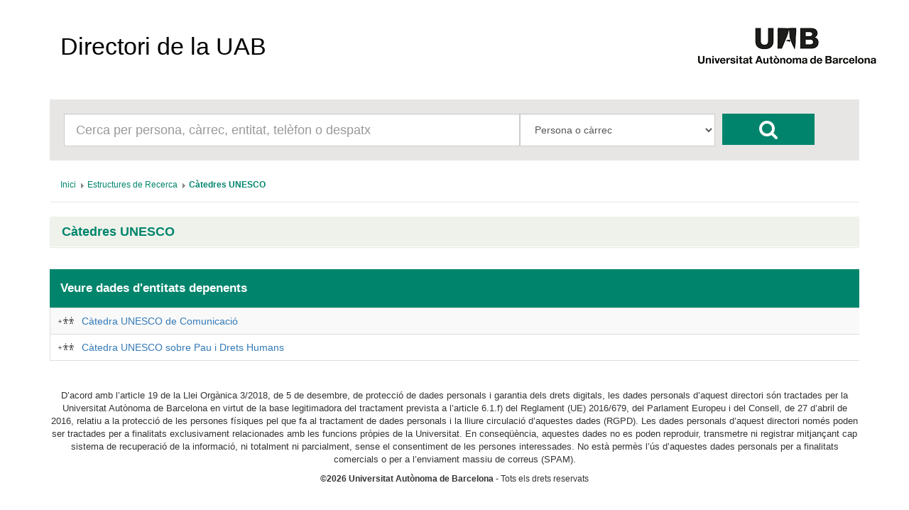

--- FILE ---
content_type: text/html; charset=UTF-8
request_url: https://directori.uab.cat/pcde/entitat.jsf;jsessionid=ZsevuF5akPgt9lUnw9FWTLU54I6-YtLlEdRZV5qdTPKhtcJnsnhc!-1963999014?id=1715
body_size: 10141
content:
<?xml version='1.0' encoding='UTF-8' ?>
<!DOCTYPE html>
<html xmlns="http://www.w3.org/1999/xhtml"><head id="j_idt2"><link type="text/css" rel="stylesheet" href="/pcde/javax.faces.resource/theme.css.jsf?ln=primefaces-aristo" /><link type="text/css" rel="stylesheet" href="/pcde/javax.faces.resource/components.css.jsf;jsessionid=ZRjST2kKyjEKIb61HA-BmwU2UZ8N9aUoHYxPSxmtC1hpkERTqDUj!-2128646002?ln=primefaces&amp;v=6.0" /><script type="text/javascript" src="/pcde/javax.faces.resource/jquery/jquery.js.jsf;jsessionid=ZRjST2kKyjEKIb61HA-BmwU2UZ8N9aUoHYxPSxmtC1hpkERTqDUj!-2128646002?ln=primefaces&amp;v=6.0"></script><script type="text/javascript" src="/pcde/javax.faces.resource/core.js.jsf;jsessionid=ZRjST2kKyjEKIb61HA-BmwU2UZ8N9aUoHYxPSxmtC1hpkERTqDUj!-2128646002?ln=primefaces&amp;v=6.0"></script><script type="text/javascript" src="/pcde/javax.faces.resource/components.js.jsf;jsessionid=ZRjST2kKyjEKIb61HA-BmwU2UZ8N9aUoHYxPSxmtC1hpkERTqDUj!-2128646002?ln=primefaces&amp;v=6.0"></script><script type="text/javascript" src="/pcde/javax.faces.resource/jquery/jquery-plugins.js.jsf;jsessionid=ZRjST2kKyjEKIb61HA-BmwU2UZ8N9aUoHYxPSxmtC1hpkERTqDUj!-2128646002?ln=primefaces&amp;v=6.0"></script><script type="text/javascript">if(window.PrimeFaces){PrimeFaces.settings.locale='es_ES';PrimeFaces.settings.projectStage='Development';}</script>
        <meta charset="utf-8" />
        <meta http-equiv="X-UA-Compatible" content="IE=edge" />
        <meta name="viewport" content="width=device-width, initial-scale=1" />
        
        <meta name="description" content="" />
        <meta name="author" content="" />
        <link rel="icon" href="img/favicon.ico" />

        <title>Directori de la UAB</title>

        <link href="/General/img/sty_uab/bootstrap/css/bootstrap.min.css" rel="stylesheet"> </link>
        <link href="/General/img/sty_uab/bootstrap/css/bootstrap-theme.min.css" rel="stylesheet"> </link>
        <link href="/General/img/sty_uab/responsive/css/cde.css" rel="stylesheet"> </link>
        <link href="/General/img/sty_uab/responsive/css/base_primefaces.css" rel="stylesheet"> </link>
        
        <link href="fonts/font-awesome/css/font-awesome.min.css" rel="stylesheet" />
        <script src="https://maps.google.com/maps/api/js?key=" type="text/javascript"></script>
        <script type="text/javascript">
            function geocode() {
                                
            }
        </script></head><body>

        <div class="container">
            <nav class="navbar navbar-default"><a id="linkHome" name="linkHome" href="inici.jsf;jsessionid=ZRjST2kKyjEKIb61HA-BmwU2UZ8N9aUoHYxPSxmtC1hpkERTqDUj!-2128646002" class="navbar-brand">Directori de la UAB</a>
                <div id="logo"><a href="http://www.uab.cat/;jsessionid=ZRjST2kKyjEKIb61HA-BmwU2UZ8N9aUoHYxPSxmtC1hpkERTqDUj!-2128646002"><img src="img/logo.png;jsessionid=ZRjST2kKyjEKIb61HA-BmwU2UZ8N9aUoHYxPSxmtC1hpkERTqDUj!-2128646002" alt="Logo UAB" title="UAB Universitat Autònoma de Barcelona" /></a>
                </div>

                
            </nav>


            <div class="row">
                <div class="col-xs-12">
                    <div id="cercador">
                        <form id="formBusqueda" method="get" action="resultats_cerca.jsf" accept-charset="UTF-8">
                            <div id="inputCercador" class="col-sm-7">
                                <input type="text" id="busqueda" name="busqueda" maxlength="50" class="form-control input-lg" placeholder="Cerca per persona, càrrec, entitat, telèfon o despatx" />
                            </div>
                            <div id="inputSelect" class="col-sm-3">
                                <select id="select" class="form-control input-lg" name="selectBusqueda">
                                    <option value="1">Persona o càrrec</option>
                                    <option value="2">Entitat</option>
                                    <option value="3">Telèfon/Fax/Porta</option>
                                </select>
                                <input name="entitat" value="1715" style="display:none;" />
                                <input name="idioma" value="ca" style="display:none;" />
                                <input name="pais" value="ES" style="display:none;" />
                            </div>
                            <div id="botoCerca">
                                <button type="submit" class="btn btn-danger fa fa-search fa-2x"></button>
                            </div>
                        </form>
                    </div>
                </div>
            </div>

            <div class="row">
                <div class="col-md-12">
<form id="breadcrumb" name="breadcrumb" method="post" action="/pcde/entitat.jsf;jsessionid=ZRjST2kKyjEKIb61HA-BmwU2UZ8N9aUoHYxPSxmtC1hpkERTqDUj!-2128646002" enctype="application/x-www-form-urlencoded">
<input type="hidden" name="breadcrumb" value="breadcrumb" />
<div id="breadcrumb:j_idt18" class="ui-breadcrumb ui-module ui-widget ui-widget-header ui-helper-clearfix ui-corner-all breadcrumb" role="menu"><ul><li role="menuitem"><a tabindex="-1" class="ui-menuitem-link ui-corner-all active" href="inici.jsf;jsessionid=ZRjST2kKyjEKIb61HA-BmwU2UZ8N9aUoHYxPSxmtC1hpkERTqDUj!-2128646002"><span class="ui-menuitem-text">Inici</span></a></li><li class="ui-breadcrumb-chevron ui-icon ui-icon-triangle-1-e"></li><li role="menuitem"><a tabindex="-1" class="ui-menuitem-link ui-corner-all" href="entitat.jsf;jsessionid=ZRjST2kKyjEKIb61HA-BmwU2UZ8N9aUoHYxPSxmtC1hpkERTqDUj!-2128646002?id=941"><span class="ui-menuitem-text">Estructures de Recerca</span></a></li><li class="ui-breadcrumb-chevron ui-icon ui-icon-triangle-1-e"></li><li role="menuitem"><a tabindex="-1" class="ui-menuitem-link ui-corner-all" href="entitat.jsf;jsessionid=ZRjST2kKyjEKIb61HA-BmwU2UZ8N9aUoHYxPSxmtC1hpkERTqDUj!-2128646002?id=1715"><span class="ui-menuitem-text">Càtedres UNESCO</span></a></li></ul></div><input type="hidden" name="javax.faces.ViewState" id="j_id1:javax.faces.ViewState:0" value="-8770387822666886634:-7392482512791896765" autocomplete="off" />
</form>
                </div>
            </div>

            <div class="row">
                <div class="col-sm-12">
                    <div id="panellDirectori" class="panel panel-default panellsPortada panellsFitxa">
                        <div class="panel-heading">
                            <h4 href="#" class="panel-title">Càtedres UNESCO
                            </h4>
                        </div>

                        <div class="panel-body ">
                                <div class="list-group col-md-12">
                                </div>
                        </div>
                    </div>
                </div>
            </div>
            <div class="row">

                <div class="col-md-12">
                    <div class="infoResultats">
                        <span class="infoResultats01">Veure dades d'entitats depenents</span>
                    </div>
                </div>
                
            </div>
            <div class="row">
                <div class="col-md-12"><div id="j_idt37" class="ui-datatable ui-widget"><div class="ui-datatable-tablewrapper"><table role="grid"><thead id="j_idt37_head"><tr role="row"><th id="j_idt37:j_idt38" class="ui-state-default noHeader" role="columnheader"><span class="ui-column-title"></span></th></tr></thead><tbody id="j_idt37_data" class="ui-datatable-data ui-widget-content"><tr data-ri="0" class="ui-widget-content ui-datatable-even" role="row"><td role="gridcell" class="noHeader"><a href="resultats_cerca.jsf;jsessionid=ZRjST2kKyjEKIb61HA-BmwU2UZ8N9aUoHYxPSxmtC1hpkERTqDUj!-2128646002?entitat=1236&amp;selectBusqueda=4" class="entitatNoAbstracta"></a><a href="entitat.jsf;jsessionid=ZRjST2kKyjEKIb61HA-BmwU2UZ8N9aUoHYxPSxmtC1hpkERTqDUj!-2128646002?id=1236">Càtedra UNESCO de Comunicació</a></td></tr><tr data-ri="1" class="ui-widget-content ui-datatable-odd" role="row"><td role="gridcell" class="noHeader"><a href="resultats_cerca.jsf;jsessionid=ZRjST2kKyjEKIb61HA-BmwU2UZ8N9aUoHYxPSxmtC1hpkERTqDUj!-2128646002?entitat=1169&amp;selectBusqueda=4" class="entitatNoAbstracta"></a><a href="entitat.jsf;jsessionid=ZRjST2kKyjEKIb61HA-BmwU2UZ8N9aUoHYxPSxmtC1hpkERTqDUj!-2128646002?id=1169">Càtedra UNESCO sobre Pau i Drets Humans</a></td></tr></tbody></table></div></div><script id="j_idt37_s" type="text/javascript">$(function(){PrimeFaces.cw("DataTable","widget_j_idt37",{id:"j_idt37"});});</script>
                </div>
            </div>

            <br /><br />

            

            <footer class="footer">
                <p id="textLegal">D’acord amb l’article 19 de la Llei Orgànica 3/2018, de 5 de desembre, de protecció de dades personals i garantia dels drets digitals, les dades personals d’aquest directori són tractades per la Universitat Autònoma de Barcelona en virtut de la base legitimadora del tractament prevista a l’article 6.1.f) del Reglament (UE) 2016/679, del Parlament Europeu i del Consell, de 27 d’abril de 2016, relatiu a la protecció de les persones físiques pel que fa al tractament de dades personals i la lliure circulació d’aquestes dades (RGPD). Les dades personals d’aquest directori només poden ser tractades per a finalitats exclusivament relacionades amb les funcions pròpies de la Universitat. En conseqüència, aquestes dades no es poden reproduir, transmetre ni registrar mitjançant cap sistema de recuperació de la informació, ni totalment ni parcialment, sense el consentiment de les persones interessades. No està permès l’ús d’aquestes dades personals per a finalitats comercials o per a l’enviament massiu de correus (SPAM).
                </p>
                <span id="dretsLegals"><span style="font-weight: bold">©2026 Universitat Autònoma de Barcelona</span>
                    - Tots els drets reservats
                </span>
            </footer>
        </div>
        

        
        
        
        <script src="bootstrap/js/bootstrap.min.js"></script></body>
</html>